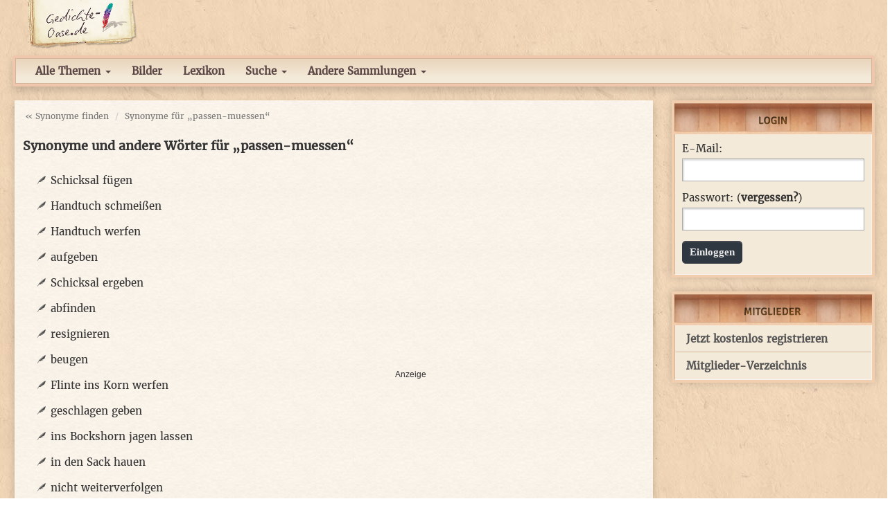

--- FILE ---
content_type: text/html; charset=utf-8
request_url: https://www.google.com/recaptcha/api2/aframe
body_size: 264
content:
<!DOCTYPE HTML><html><head><meta http-equiv="content-type" content="text/html; charset=UTF-8"></head><body><script nonce="4SbI2rkKnRJsI_Prm7i0sg">/** Anti-fraud and anti-abuse applications only. See google.com/recaptcha */ try{var clients={'sodar':'https://pagead2.googlesyndication.com/pagead/sodar?'};window.addEventListener("message",function(a){try{if(a.source===window.parent){var b=JSON.parse(a.data);var c=clients[b['id']];if(c){var d=document.createElement('img');d.src=c+b['params']+'&rc='+(localStorage.getItem("rc::a")?sessionStorage.getItem("rc::b"):"");window.document.body.appendChild(d);sessionStorage.setItem("rc::e",parseInt(sessionStorage.getItem("rc::e")||0)+1);localStorage.setItem("rc::h",'1768882809272');}}}catch(b){}});window.parent.postMessage("_grecaptcha_ready", "*");}catch(b){}</script></body></html>